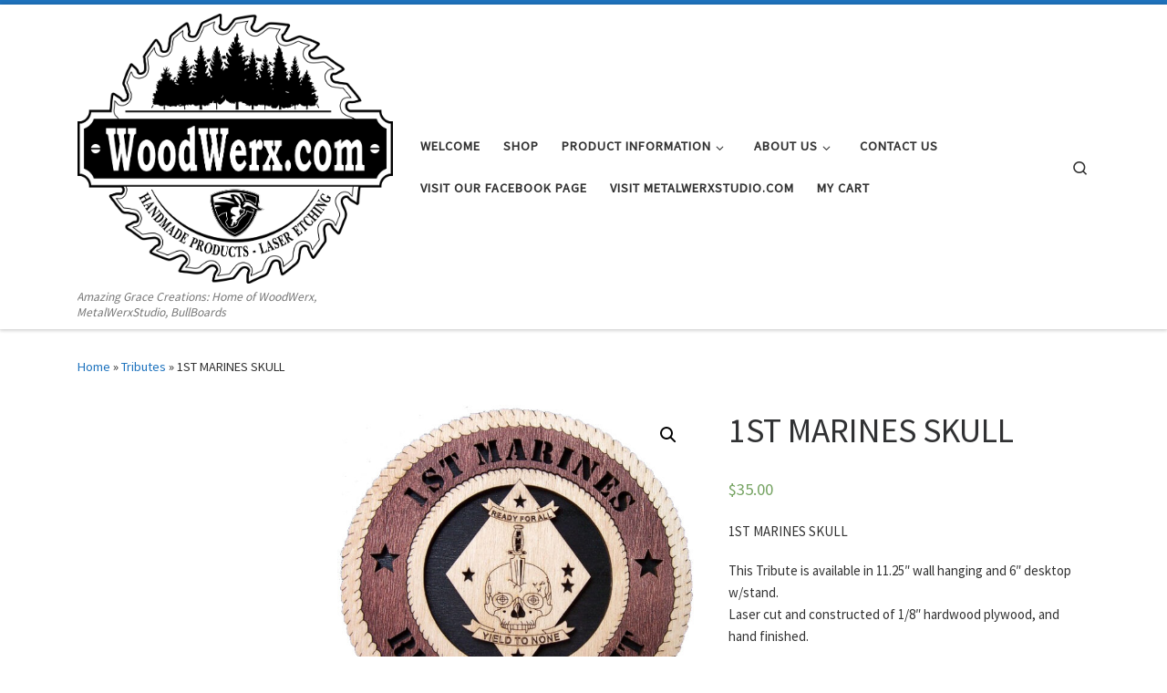

--- FILE ---
content_type: text/html; charset=UTF-8
request_url: https://woodwerx.com/product/1st-marines-skull/
body_size: 13954
content:
<!DOCTYPE html>
<!--[if IE 7]>
<html class="ie ie7" lang="en">
<![endif]-->
<!--[if IE 8]>
<html class="ie ie8" lang="en">
<![endif]-->
<!--[if !(IE 7) | !(IE 8)  ]><!-->
<html lang="en" class="no-js">
<!--<![endif]-->
  <head>
  <meta charset="UTF-8" />
  <meta http-equiv="X-UA-Compatible" content="IE=EDGE" />
  <meta name="viewport" content="width=device-width, initial-scale=1.0" />
  <link rel="profile" href="https://gmpg.org/xfn/11" />
  <link rel="pingback" href="https://woodwerx.com/xmlrpc.php" />
  <!-- scripts for IE8 and less  -->
  <!--[if lt IE 9]>
    <script src="https://woodwerx.com/wp-content/themes/customizr-pro/assets/front/js/vendors/html5.js"></script>
  <![endif]-->
<script>(function(html){html.className = html.className.replace(/\bno-js\b/,'js')})(document.documentElement);</script>
<title>1ST MARINES SKULL &#8211; WoodWerx.com</title>
<meta name='robots' content='max-image-preview:large' />
<script>window._wca = window._wca || [];</script>
<link rel='dns-prefetch' href='//stats.wp.com' />
<link rel='dns-prefetch' href='//secure.gravatar.com' />
<link rel='dns-prefetch' href='//fonts.googleapis.com' />
<link rel='dns-prefetch' href='//s.w.org' />
<link rel='dns-prefetch' href='//v0.wordpress.com' />
<link rel="alternate" type="application/rss+xml" title="WoodWerx.com &raquo; Feed" href="https://woodwerx.com/feed/" />
<link rel="alternate" type="application/rss+xml" title="WoodWerx.com &raquo; Comments Feed" href="https://woodwerx.com/comments/feed/" />
<link rel="alternate" type="application/rss+xml" title="WoodWerx.com &raquo; 1ST MARINES SKULL Comments Feed" href="https://woodwerx.com/product/1st-marines-skull/feed/" />
		<script type="text/javascript">
			window._wpemojiSettings = {"baseUrl":"https:\/\/s.w.org\/images\/core\/emoji\/13.1.0\/72x72\/","ext":".png","svgUrl":"https:\/\/s.w.org\/images\/core\/emoji\/13.1.0\/svg\/","svgExt":".svg","source":{"concatemoji":"https:\/\/woodwerx.com\/wp-includes\/js\/wp-emoji-release.min.js?ver=5.8.12"}};
			!function(e,a,t){var n,r,o,i=a.createElement("canvas"),p=i.getContext&&i.getContext("2d");function s(e,t){var a=String.fromCharCode;p.clearRect(0,0,i.width,i.height),p.fillText(a.apply(this,e),0,0);e=i.toDataURL();return p.clearRect(0,0,i.width,i.height),p.fillText(a.apply(this,t),0,0),e===i.toDataURL()}function c(e){var t=a.createElement("script");t.src=e,t.defer=t.type="text/javascript",a.getElementsByTagName("head")[0].appendChild(t)}for(o=Array("flag","emoji"),t.supports={everything:!0,everythingExceptFlag:!0},r=0;r<o.length;r++)t.supports[o[r]]=function(e){if(!p||!p.fillText)return!1;switch(p.textBaseline="top",p.font="600 32px Arial",e){case"flag":return s([127987,65039,8205,9895,65039],[127987,65039,8203,9895,65039])?!1:!s([55356,56826,55356,56819],[55356,56826,8203,55356,56819])&&!s([55356,57332,56128,56423,56128,56418,56128,56421,56128,56430,56128,56423,56128,56447],[55356,57332,8203,56128,56423,8203,56128,56418,8203,56128,56421,8203,56128,56430,8203,56128,56423,8203,56128,56447]);case"emoji":return!s([10084,65039,8205,55357,56613],[10084,65039,8203,55357,56613])}return!1}(o[r]),t.supports.everything=t.supports.everything&&t.supports[o[r]],"flag"!==o[r]&&(t.supports.everythingExceptFlag=t.supports.everythingExceptFlag&&t.supports[o[r]]);t.supports.everythingExceptFlag=t.supports.everythingExceptFlag&&!t.supports.flag,t.DOMReady=!1,t.readyCallback=function(){t.DOMReady=!0},t.supports.everything||(n=function(){t.readyCallback()},a.addEventListener?(a.addEventListener("DOMContentLoaded",n,!1),e.addEventListener("load",n,!1)):(e.attachEvent("onload",n),a.attachEvent("onreadystatechange",function(){"complete"===a.readyState&&t.readyCallback()})),(n=t.source||{}).concatemoji?c(n.concatemoji):n.wpemoji&&n.twemoji&&(c(n.twemoji),c(n.wpemoji)))}(window,document,window._wpemojiSettings);
		</script>
		<style type="text/css">
img.wp-smiley,
img.emoji {
	display: inline !important;
	border: none !important;
	box-shadow: none !important;
	height: 1em !important;
	width: 1em !important;
	margin: 0 .07em !important;
	vertical-align: -0.1em !important;
	background: none !important;
	padding: 0 !important;
}
</style>
	<link rel='stylesheet' id='font-customizer-style-css'  href='https://woodwerx.com/wp-content/themes/customizr-pro/addons/wfc/front/assets/css/font_customizer.min.css?ver=3.0.3' type='text/css' media='all' />
<link rel='stylesheet' id='czr-gfonts-css'  href='//fonts.googleapis.com/css?family=Source+Sans+Pro' type='text/css' media='all' />
<link rel='stylesheet' id='customizr-fa-css'  href='https://woodwerx.com/wp-content/themes/customizr-pro/assets/shared/fonts/fa/css/fontawesome-all.min.css?ver=2.1.5' type='text/css' media='all' />
<link rel='stylesheet' id='wp-block-library-css'  href='https://woodwerx.com/wp-includes/css/dist/block-library/style.min.css?ver=5.8.12' type='text/css' media='all' />
<style id='wp-block-library-inline-css' type='text/css'>
.has-text-align-justify{text-align:justify;}
</style>
<link rel='stylesheet' id='mediaelement-css'  href='https://woodwerx.com/wp-includes/js/mediaelement/mediaelementplayer-legacy.min.css?ver=4.2.16' type='text/css' media='all' />
<link rel='stylesheet' id='wp-mediaelement-css'  href='https://woodwerx.com/wp-includes/js/mediaelement/wp-mediaelement.min.css?ver=5.8.12' type='text/css' media='all' />
<link rel='stylesheet' id='wc-blocks-vendors-style-css'  href='https://woodwerx.com/wp-content/plugins/woocommerce/packages/woocommerce-blocks/build/wc-blocks-vendors-style.css?ver=6.1.0' type='text/css' media='all' />
<link rel='stylesheet' id='wc-blocks-style-css'  href='https://woodwerx.com/wp-content/plugins/woocommerce/packages/woocommerce-blocks/build/wc-blocks-style.css?ver=6.1.0' type='text/css' media='all' />
<link rel='stylesheet' id='font-awesome-css'  href='https://woodwerx.com/wp-content/plugins/contact-widgets/assets/css/font-awesome.min.css?ver=4.7.0' type='text/css' media='all' />
<link rel='stylesheet' id='contact-form-7-css'  href='https://woodwerx.com/wp-content/plugins/contact-form-7/includes/css/styles.css?ver=5.5.3' type='text/css' media='all' />
<link rel='stylesheet' id='photoswipe-css'  href='https://woodwerx.com/wp-content/plugins/woocommerce/assets/css/photoswipe/photoswipe.min.css?ver=5.9.0' type='text/css' media='all' />
<link rel='stylesheet' id='photoswipe-default-skin-css'  href='https://woodwerx.com/wp-content/plugins/woocommerce/assets/css/photoswipe/default-skin/default-skin.min.css?ver=5.9.0' type='text/css' media='all' />
<link rel='stylesheet' id='woocommerce-layout-css'  href='https://woodwerx.com/wp-content/plugins/woocommerce/assets/css/woocommerce-layout.css?ver=5.9.0' type='text/css' media='all' />
<style id='woocommerce-layout-inline-css' type='text/css'>

	.infinite-scroll .woocommerce-pagination {
		display: none;
	}
</style>
<link rel='stylesheet' id='woocommerce-smallscreen-css'  href='https://woodwerx.com/wp-content/plugins/woocommerce/assets/css/woocommerce-smallscreen.css?ver=5.9.0' type='text/css' media='only screen and (max-width: 768px)' />
<link rel='stylesheet' id='woocommerce-general-css'  href='https://woodwerx.com/wp-content/plugins/woocommerce/assets/css/woocommerce.css?ver=5.9.0' type='text/css' media='all' />
<style id='woocommerce-inline-inline-css' type='text/css'>
.woocommerce form .form-row .required { visibility: visible; }
</style>
<link rel='stylesheet' id='woosquare-plus-css'  href='https://woodwerx.com/wp-content/plugins/woosquare/public/css/woosquare-plus-public.css?ver=1.0.0' type='text/css' media='all' />
<link rel='stylesheet' id='customizr-main-css'  href='https://woodwerx.com/wp-content/themes/customizr-pro/assets/front/css/style.min.css?ver=2.1.5' type='text/css' media='all' />
<style id='customizr-main-inline-css' type='text/css'>
::-moz-selection{background-color:#1e73be}::selection{background-color:#1e73be}a,.btn-skin:active,.btn-skin:focus,.btn-skin:hover,.btn-skin.inverted,.grid-container__classic .post-type__icon,.post-type__icon:hover .icn-format,.grid-container__classic .post-type__icon:hover .icn-format,[class*='grid-container__'] .entry-title a.czr-title:hover,input[type=checkbox]:checked::before,.woocommerce button.button[type=submit]:hover,.woocommerce #respond input#submit:hover,.woocommerce input#submit:hover,.woocommerce input.button:hover,.woocommerce a.button:hover,.woocommerce .button.add_to_cart_button:hover,.woocommerce #respond input#submit:focus,.woocommerce input#submit:focus,.woocommerce input.button:focus,.woocommerce a.button:focus,.woocommerce .button.add_to_cart_button:focus,.woocommerce #respond input#submit:active,.woocommerce input#submit:active,.woocommerce input.button:active,.woocommerce a.button:active,.woocommerce .button.add_to_cart_button:active{color:#1e73be}.czr-css-loader > div ,.btn-skin,.btn-skin:active,.btn-skin:focus,.btn-skin:hover,.btn-skin-h-dark,.btn-skin-h-dark.inverted:active,.btn-skin-h-dark.inverted:focus,.btn-skin-h-dark.inverted:hover,.woocommerce .woocommerce-info,.woocommerce .woocommerce-message,.woocommerce button.button[type=submit],.woocommerce #respond input#submit,.woocommerce input#submit,.woocommerce input.button,.woocommerce a.button,.woocommerce .button.add_to_cart_button,.woocommerce button.button[type=submit]:hover,.woocommerce #respond input#submit:hover,.woocommerce input#submit:hover,.woocommerce input.button:hover,.woocommerce a.button:hover,.woocommerce .button.add_to_cart_button:hover,.woocommerce button.button[type=submit]:focus,.woocommerce #respond input#submit:focus,.woocommerce input#submit:focus,.woocommerce input.button:focus,.woocommerce a.button:focus,.woocommerce .button.add_to_cart_button:focus,.woocommerce button.button[type=submit]:active,.woocommerce #respond input#submit:active,.woocommerce input#submit:active,.woocommerce input.button:active,.woocommerce a.button:active,.woocommerce .button.add_to_cart_button:active{border-color:#1e73be}.tc-header.border-top{border-top-color:#1e73be}[class*='grid-container__'] .entry-title a:hover::after,.grid-container__classic .post-type__icon,.btn-skin,.btn-skin.inverted:active,.btn-skin.inverted:focus,.btn-skin.inverted:hover,.btn-skin-h-dark,.btn-skin-h-dark.inverted:active,.btn-skin-h-dark.inverted:focus,.btn-skin-h-dark.inverted:hover,.sidebar .widget-title::after,input[type=radio]:checked::before,.woocommerce button.button[type=submit],.woocommerce #respond input#submit,.woocommerce input#submit,.woocommerce input.button,.woocommerce a.button,.woocommerce .button.add_to_cart_button{background-color:#1e73be}.btn-skin-light:active,.btn-skin-light:focus,.btn-skin-light:hover,.btn-skin-light.inverted{color:#4799e2}input:not([type='submit']):not([type='button']):not([type='number']):not([type='checkbox']):not([type='radio']):focus,textarea:focus,.btn-skin-light,.btn-skin-light.inverted,.btn-skin-light:active,.btn-skin-light:focus,.btn-skin-light:hover,.btn-skin-light.inverted:active,.btn-skin-light.inverted:focus,.btn-skin-light.inverted:hover{border-color:#4799e2}.btn-skin-light,.btn-skin-light.inverted:active,.btn-skin-light.inverted:focus,.btn-skin-light.inverted:hover{background-color:#4799e2}.btn-skin-lightest:active,.btn-skin-lightest:focus,.btn-skin-lightest:hover,.btn-skin-lightest.inverted{color:#5da5e5}.btn-skin-lightest,.btn-skin-lightest.inverted,.btn-skin-lightest:active,.btn-skin-lightest:focus,.btn-skin-lightest:hover,.btn-skin-lightest.inverted:active,.btn-skin-lightest.inverted:focus,.btn-skin-lightest.inverted:hover{border-color:#5da5e5}.btn-skin-lightest,.btn-skin-lightest.inverted:active,.btn-skin-lightest.inverted:focus,.btn-skin-lightest.inverted:hover{background-color:#5da5e5}.pagination,a:hover,a:focus,a:active,.btn-skin-dark:active,.btn-skin-dark:focus,.btn-skin-dark:hover,.btn-skin-dark.inverted,.btn-skin-dark-oh:active,.btn-skin-dark-oh:focus,.btn-skin-dark-oh:hover,.post-info a:not(.btn):hover,.grid-container__classic .post-type__icon .icn-format,[class*='grid-container__'] .hover .entry-title a,.widget-area a:not(.btn):hover,a.czr-format-link:hover,.format-link.hover a.czr-format-link,button[type=submit]:hover,button[type=submit]:active,button[type=submit]:focus,input[type=submit]:hover,input[type=submit]:active,input[type=submit]:focus,.tabs .nav-link:hover,.tabs .nav-link.active,.tabs .nav-link.active:hover,.tabs .nav-link.active:focus,.woocommerce input#submit[class*=alt]:hover,.woocommerce input.button[class*=alt]:hover,.woocommerce a.button[class*=alt]:hover,.woocommerce button.button[class*=alt]:hover,.woocommerce input#submit.alt.disabled:hover,.woocommerce input.button.alt.disabled:hover,.woocommerce button.button.alt.disabled:hover,.woocommerce a.button.alt.disabled:hover,.woocommerce input#submit[class*=alt]:focus,.woocommerce input.button[class*=alt]:focus,.woocommerce a.button[class*=alt]:focus,.woocommerce button.button[class*=alt]:focus,.woocommerce input#submit.alt.disabled:focus,.woocommerce input.button.alt.disabled:focus,.woocommerce button.button.alt.disabled:focus,.woocommerce a.button.alt.disabled:focus,.woocommerce input#submit[class*=alt]:active,.woocommerce input.button[class*=alt]:active,.woocommerce a.button[class*=alt]:active,.woocommerce button.button[class*=alt]:active,.woocommerce input#submit.alt.disabled:active,.woocommerce input.button.alt.disabled:active,.woocommerce button.button.alt.disabled:active,.woocommerce a.button.alt.disabled:active,.woocommerce #content div.product .woocommerce-tabs ul.tabs li a:hover,.woocommerce #content div.product .woocommerce-tabs ul.tabs li.active a{color:#165389}.grid-container__classic.tc-grid-border .grid__item,.btn-skin-dark,.btn-skin-dark.inverted,button[type=submit],input[type=submit],.btn-skin-dark:active,.btn-skin-dark:focus,.btn-skin-dark:hover,.btn-skin-dark.inverted:active,.btn-skin-dark.inverted:focus,.btn-skin-dark.inverted:hover,.btn-skin-h-dark:active,.btn-skin-h-dark:focus,.btn-skin-h-dark:hover,.btn-skin-h-dark.inverted,.btn-skin-h-dark.inverted,.btn-skin-h-dark.inverted,.btn-skin-dark-oh:active,.btn-skin-dark-oh:focus,.btn-skin-dark-oh:hover,.btn-skin-dark-oh.inverted:active,.btn-skin-dark-oh.inverted:focus,.btn-skin-dark-oh.inverted:hover,button[type=submit]:hover,button[type=submit]:active,button[type=submit]:focus,input[type=submit]:hover,input[type=submit]:active,input[type=submit]:focus,.woocommerce input#submit[class*=alt]:hover,.woocommerce input.button[class*=alt]:hover,.woocommerce a.button[class*=alt]:hover,.woocommerce button.button[class*=alt]:hover,.woocommerce input#submit.alt.disabled:hover,.woocommerce input.button.alt.disabled:hover,.woocommerce button.button.alt.disabled:hover,.woocommerce a.button.alt.disabled:hover,.woocommerce input#submit[class*=alt]:focus,.woocommerce input.button[class*=alt]:focus,.woocommerce a.button[class*=alt]:focus,.woocommerce button.button[class*=alt]:focus,.woocommerce input#submit.alt.disabled:focus,.woocommerce input.button.alt.disabled:focus,.woocommerce button.button.alt.disabled:focus,.woocommerce a.button.alt.disabled:focus,.woocommerce input#submit[class*=alt]:active,.woocommerce input.button[class*=alt]:active,.woocommerce a.button[class*=alt]:active,.woocommerce button.button[class*=alt]:active,.woocommerce input#submit.alt.disabled:active,.woocommerce input.button.alt.disabled:active,.woocommerce button.button.alt.disabled:active,.woocommerce a.button.alt.disabled:active,.woocommerce input#submit[class*=alt],.woocommerce input.button[class*=alt],.woocommerce a.button[class*=alt],.woocommerce button.button[class*=alt],.woocommerce input#submit.alt.disabled,.woocommerce input.button.alt.disabled,.woocommerce button.button.alt.disabled,.woocommerce a.button.alt.disabled{border-color:#165389}.btn-skin-dark,.btn-skin-dark.inverted:active,.btn-skin-dark.inverted:focus,.btn-skin-dark.inverted:hover,.btn-skin-h-dark:active,.btn-skin-h-dark:focus,.btn-skin-h-dark:hover,.btn-skin-h-dark.inverted,.btn-skin-h-dark.inverted,.btn-skin-h-dark.inverted,.btn-skin-dark-oh.inverted:active,.btn-skin-dark-oh.inverted:focus,.btn-skin-dark-oh.inverted:hover,.grid-container__classic .post-type__icon:hover,button[type=submit],input[type=submit],.widget-area .widget a:not(.btn):before,[class*='grid-container__'] .hover .entry-title a::after,a.czr-format-link::before,.comment-author a::before,.comment-link::before,.tabs .nav-link.active::before,.woocommerce input#submit[class*=alt],.woocommerce input.button[class*=alt],.woocommerce a.button[class*=alt],.woocommerce button.button[class*=alt],.woocommerce input#submit.alt.disabled,.woocommerce input.button.alt.disabled,.woocommerce button.button.alt.disabled,.woocommerce a.button.alt.disabled,.woocommerce #content div.product .woocommerce-tabs ul.tabs li.active a::before{background-color:#165389}.btn-skin-dark-shaded:active,.btn-skin-dark-shaded:focus,.btn-skin-dark-shaded:hover,.btn-skin-dark-shaded.inverted{background-color:rgba(22,83,137,0.2)}.btn-skin-dark-shaded,.btn-skin-dark-shaded.inverted:active,.btn-skin-dark-shaded.inverted:focus,.btn-skin-dark-shaded.inverted:hover{background-color:rgba(22,83,137,0.8)}
.tc-header.border-top { border-top-width: 5px; border-top-style: solid }
      .sticky-enabled .czr-shrink-on .branding__container img {
        height:60px!important;width:auto!important
      }
.sticky-enabled .czr-wccart-off .primary-nav__woocart { display: none; }
                  .logo-center .primary-nav__woocart .dropdown-menu,
                  .logo-left .primary-nav__woocart .dropdown-menu{ right: 0; left: auto; }/*open left*/
            
#czr-push-footer { display: none; visibility: hidden; }
        .czr-sticky-footer #czr-push-footer.sticky-footer-enabled { display: block; }
        
</style>
<link rel='stylesheet' id='customizr-ms-respond-css'  href='https://woodwerx.com/wp-content/themes/customizr-pro/assets/front/css/style-modular-scale.min.css?ver=2.1.5' type='text/css' media='all' />
<link rel='stylesheet' id='jetpack_css-css'  href='https://woodwerx.com/wp-content/plugins/jetpack/css/jetpack.css?ver=10.3' type='text/css' media='all' />
<script type='text/javascript' id='jquery-core-js-extra'>
/* <![CDATA[ */
var theme_data = {"themeLogo":""};
/* ]]> */
</script>
<script type='text/javascript' src='https://woodwerx.com/wp-content/plugins/jquery-manager/assets/js/jquery-2.2.4.min.js' id='jquery-core-js'></script>
<script type='text/javascript' src='https://woodwerx.com/wp-content/plugins/jquery-manager/assets/js/jquery-migrate-1.4.1.min.js' id='jquery-migrate-js'></script>
<script type='text/javascript' src='https://woodwerx.com/wp-content/plugins/woosquare/public/js/woosquare-plus-public.js?ver=1.0.0' id='woosquare-plus-js'></script>
<script defer type='text/javascript' src='https://stats.wp.com/s-202605.js' id='woocommerce-analytics-js'></script>
<script type='text/javascript' src='https://woodwerx.com/wp-content/themes/customizr-pro/assets/front/js/libs/modernizr.min.js?ver=2.1.5' id='modernizr-js'></script>
<script type='text/javascript' id='tc-scripts-js-extra'>
/* <![CDATA[ */
var CZRParams = {"assetsPath":"https:\/\/woodwerx.com\/wp-content\/themes\/customizr-pro\/assets\/front\/","_disabled":[],"centerSliderImg":"1","isLightBoxEnabled":"1","SmoothScroll":{"Enabled":true,"Options":{"touchpadSupport":false}},"isAnchorScrollEnabled":"","anchorSmoothScrollExclude":{"simple":["[class*=edd]",".carousel-control","[data-toggle=\"modal\"]","[data-toggle=\"dropdown\"]","[data-toggle=\"czr-dropdown\"]","[data-toggle=\"tooltip\"]","[data-toggle=\"popover\"]","[data-toggle=\"collapse\"]","[data-toggle=\"czr-collapse\"]","[data-toggle=\"tab\"]","[data-toggle=\"pill\"]","[data-toggle=\"czr-pill\"]","[class*=upme]","[class*=um-]"],"deep":{"classes":[],"ids":[]}},"timerOnScrollAllBrowsers":"1","centerAllImg":"1","HasComments":"","LoadModernizr":"1","stickyHeader":"","extLinksStyle":"","extLinksTargetExt":"","extLinksSkipSelectors":{"classes":["btn","button"],"ids":[]},"dropcapEnabled":"","dropcapWhere":{"post":"","page":""},"dropcapMinWords":"","dropcapSkipSelectors":{"tags":["IMG","IFRAME","H1","H2","H3","H4","H5","H6","BLOCKQUOTE","UL","OL"],"classes":["btn"],"id":[]},"imgSmartLoadEnabled":"","imgSmartLoadOpts":{"parentSelectors":["[class*=grid-container], .article-container",".__before_main_wrapper",".widget-front",".post-related-articles",".tc-singular-thumbnail-wrapper"],"opts":{"excludeImg":[".tc-holder-img"]}},"imgSmartLoadsForSliders":"","pluginCompats":[],"isWPMobile":"","menuStickyUserSettings":{"desktop":"stick_up","mobile":"stick_up"},"adminAjaxUrl":"https:\/\/woodwerx.com\/wp-admin\/admin-ajax.php","ajaxUrl":"https:\/\/woodwerx.com\/?czrajax=1","frontNonce":{"id":"CZRFrontNonce","handle":"c567b51e0f"},"isDevMode":"","isModernStyle":"1","i18n":{"Permanently dismiss":"Permanently dismiss"},"frontNotifications":{"welcome":{"enabled":false,"content":"","dismissAction":"dismiss_welcome_note_front"}}};
/* ]]> */
</script>
<script type='text/javascript' src='https://woodwerx.com/wp-content/themes/customizr-pro/assets/front/js/tc-scripts.min.js?ver=2.1.5' id='tc-scripts-js'></script>
<link rel="https://api.w.org/" href="https://woodwerx.com/wp-json/" /><link rel="alternate" type="application/json" href="https://woodwerx.com/wp-json/wp/v2/product/3096" /><link rel="EditURI" type="application/rsd+xml" title="RSD" href="https://woodwerx.com/xmlrpc.php?rsd" />
<link rel="wlwmanifest" type="application/wlwmanifest+xml" href="https://woodwerx.com/wp-includes/wlwmanifest.xml" /> 
<meta name="generator" content="WordPress 5.8.12" />
<meta name="generator" content="WooCommerce 5.9.0" />
<link rel="canonical" href="https://woodwerx.com/product/1st-marines-skull/" />
<link rel="alternate" type="application/json+oembed" href="https://woodwerx.com/wp-json/oembed/1.0/embed?url=https%3A%2F%2Fwoodwerx.com%2Fproduct%2F1st-marines-skull%2F" />
<link rel="alternate" type="text/xml+oembed" href="https://woodwerx.com/wp-json/oembed/1.0/embed?url=https%3A%2F%2Fwoodwerx.com%2Fproduct%2F1st-marines-skull%2F&#038;format=xml" />
<style type='text/css'>img#wpstats{display:none}</style>
			<noscript><style>.woocommerce-product-gallery{ opacity: 1 !important; }</style></noscript>
	
<!-- Jetpack Open Graph Tags -->
<meta property="og:type" content="article" />
<meta property="og:title" content="1ST MARINES SKULL" />
<meta property="og:url" content="https://woodwerx.com/product/1st-marines-skull/" />
<meta property="og:description" content="1ST MARINES SKULL This Tribute is available in 11.25&#8243; wall hanging and 6&#8243; desktop w/stand. Laser cut and constructed of 1/8&#8243; hardwood plywood, and hand finished." />
<meta property="article:published_time" content="2018-03-03T21:15:58+00:00" />
<meta property="article:modified_time" content="2018-06-24T14:55:36+00:00" />
<meta property="og:site_name" content="WoodWerx.com" />
<meta property="og:image" content="https://woodwerx.com/wp-content/uploads/2018/03/1ST-MARINES-SKULL-white.jpg" />
<meta property="og:image:width" content="607" />
<meta property="og:image:height" content="600" />
<meta name="twitter:text:title" content="1ST MARINES SKULL" />
<meta name="twitter:image" content="https://woodwerx.com/wp-content/uploads/2018/03/1ST-MARINES-SKULL-white.jpg?w=640" />
<meta name="twitter:card" content="summary_large_image" />

<!-- End Jetpack Open Graph Tags -->
<link rel="icon" href="https://woodwerx.com/wp-content/uploads/2018/01/cropped-WoodWerxLogoTest-2-32x32.jpg" sizes="32x32" />
<link rel="icon" href="https://woodwerx.com/wp-content/uploads/2018/01/cropped-WoodWerxLogoTest-2-192x192.jpg" sizes="192x192" />
<link rel="apple-touch-icon" href="https://woodwerx.com/wp-content/uploads/2018/01/cropped-WoodWerxLogoTest-2-180x180.jpg" />
<meta name="msapplication-TileImage" content="https://woodwerx.com/wp-content/uploads/2018/01/cropped-WoodWerxLogoTest-2-270x270.jpg" />
<style type="text/css" id="wp-custom-css">mark {
background-color: rgba(0,0,0,0);
color: RGB(255,255,255);
}
/* START OF Move the Slider Titles/Button with CSS */
.carousel-caption {
position:   relative;   /* relative | absolute */
top:       -50px;  /* top | bottom (0px is top of element) */
/*height: 30px;*/
color: RGB(0,0,255);
}
.btn-primary {
background-color: RGB(255,255,255);
/*background-image: linear-gradient(to bottom, #590000, #590000);*/
/*width:200px;height:200px*/
color: red;
font-family:Times New Roman;
}
.carousel-caption .btn {
font-family:    Garamond;
font-size:      20px;
font-weight: bold;
color:          #FFFFFF;
/*background-color: rgba(0,0,0,0);*/
background-color:	rgba(49, 49, 49, 0.5);
border-width: 0px;
opacity: 1;
}</style></head>

  <body data-rsssl=1 class="product-template-default single single-product postid-3096 theme-customizr-pro woocommerce woocommerce-page woocommerce-no-js czr-link-hover-underline  header-skin-light footer-skin-light czr-l-sidebar tc-center-images czr-sticky-footer">
    
    
    <div id="tc-page-wrap" class="">

      <header class="tpnav-header__header tc-header sl-logo_left sticky-brand-shrink-on sticky-transparent border-top czr-submenu-fade czr-submenu-move" role="banner" >
                    <div class="primary-navbar__wrapper d-none d-lg-block has-horizontal-menu desktop-sticky" >
  <div class="container">
    <div class="row align-items-center flex-row primary-navbar__row">
      <div class="branding__container col col-auto" >
  <div class="branding align-items-center flex-column tagline-below">
  <div class="navbar-brand align-self-start " >
  <a class="navbar-brand-sitelogo" href="https://woodwerx.com/"  title="WoodWerx.com | Amazing Grace Creations: Home of WoodWerx, MetalWerxStudio, BullBoards" >
    <img src="https://woodwerx.com/wp-content/uploads/2021/11/WoodWerxLogo-Black.png" alt="Back Home" class="" width="3476" height="2966"  data-no-retina>  </a>
</div>
<span class="header-tagline " >
  Amazing Grace Creations: Home of WoodWerx, MetalWerxStudio, BullBoards</span>

  </div>
</div>
      <div class="primary-nav__container justify-content-lg-around col col-lg-auto flex-lg-column" >
  <div class="primary-nav__wrapper flex-lg-row align-items-center justify-content-end">
              <nav class="primary-nav__nav col" id="primary-nav">
          <div class="nav__menu-wrapper primary-nav__menu-wrapper justify-content-end czr-open-on-hover" >
<ul id="primary-nav" class="primary-nav__menu regular-nav nav__menu nav"><li id="menu-item-3991" class="menu-item menu-item-type-post_type menu-item-object-page menu-item-home menu-item-3991"><a href="https://woodwerx.com/" class="nav__link"><span class="nav__title">Welcome</span></a></li>
<li id="menu-item-449" class="menu-item menu-item-type-post_type menu-item-object-page current_page_parent menu-item-449"><a href="https://woodwerx.com/shop/" class="nav__link"><span class="nav__title">Shop</span></a></li>
<li id="menu-item-4067" class="menu-item menu-item-type-taxonomy menu-item-object-category menu-item-has-children czr-dropdown menu-item-4067"><a data-toggle="czr-dropdown" aria-haspopup="true" aria-expanded="false" href="https://woodwerx.com/category/uncategorized/" class="nav__link"><span class="nav__title">Product Information</span><span class="caret__dropdown-toggler"><i class="icn-down-small"></i></span></a>
<ul class="dropdown-menu czr-dropdown-menu">
	<li id="menu-item-4016" class="menu-item menu-item-type-post_type menu-item-object-page dropdown-item menu-item-4016"><a href="https://woodwerx.com/shop-2/" class="nav__link"><span class="nav__title">Tributes</span></a></li>
	<li id="menu-item-4015" class="menu-item menu-item-type-post_type menu-item-object-page dropdown-item menu-item-4015"><a href="https://woodwerx.com/signs-carvings/" class="nav__link"><span class="nav__title">Signs/Carvings</span></a></li>
	<li id="menu-item-4017" class="menu-item menu-item-type-post_type menu-item-object-page dropdown-item menu-item-4017"><a href="https://woodwerx.com/ornaments/" class="nav__link"><span class="nav__title">Ornaments</span></a></li>
	<li id="menu-item-5452" class="menu-item menu-item-type-post_type menu-item-object-page dropdown-item menu-item-5452"><a href="https://woodwerx.com/baseball-bats/" class="nav__link"><span class="nav__title">Baseball Bats</span></a></li>
	<li id="menu-item-5463" class="menu-item menu-item-type-post_type menu-item-object-page dropdown-item menu-item-5463"><a href="https://woodwerx.com/metal-art/" class="nav__link"><span class="nav__title">Metal Art</span></a></li>
	<li id="menu-item-4018" class="menu-item menu-item-type-post_type menu-item-object-page dropdown-item menu-item-4018"><a href="https://woodwerx.com/display-cases/" class="nav__link"><span class="nav__title">Display Cases</span></a></li>
	<li id="menu-item-4019" class="menu-item menu-item-type-post_type menu-item-object-page dropdown-item menu-item-4019"><a href="https://woodwerx.com/glassware/" class="nav__link"><span class="nav__title">Glassware</span></a></li>
	<li id="menu-item-4020" class="menu-item menu-item-type-post_type menu-item-object-page dropdown-item menu-item-4020"><a href="https://woodwerx.com/wedding-items/" class="nav__link"><span class="nav__title">Wedding Items</span></a></li>
</ul>
</li>
<li id="menu-item-172" class="menu-item menu-item-type-post_type menu-item-object-page menu-item-has-children czr-dropdown menu-item-172"><a data-toggle="czr-dropdown" aria-haspopup="true" aria-expanded="false" href="https://woodwerx.com/about/" class="nav__link"><span class="nav__title">About Us</span><span class="caret__dropdown-toggler"><i class="icn-down-small"></i></span></a>
<ul class="dropdown-menu czr-dropdown-menu">
	<li id="menu-item-3932" class="menu-item menu-item-type-post_type menu-item-object-page dropdown-item menu-item-3932"><a href="https://woodwerx.com/our-history/" class="nav__link"><span class="nav__title">Our History</span></a></li>
	<li id="menu-item-169" class="menu-item menu-item-type-post_type menu-item-object-page dropdown-item menu-item-169"><a href="https://woodwerx.com/services/" class="nav__link"><span class="nav__title">Services</span></a></li>
	<li id="menu-item-237" class="menu-item menu-item-type-post_type menu-item-object-page dropdown-item menu-item-237"><a href="https://woodwerx.com/faq/" class="nav__link"><span class="nav__title">FAQ</span></a></li>
	<li id="menu-item-4080" class="menu-item menu-item-type-post_type menu-item-object-page dropdown-item menu-item-4080"><a href="https://woodwerx.com/home/" class="nav__link"><span class="nav__title">Home</span></a></li>
</ul>
</li>
<li id="menu-item-171" class="menu-item menu-item-type-post_type menu-item-object-page menu-item-171"><a href="https://woodwerx.com/contact/" class="nav__link"><span class="nav__title">Contact Us</span></a></li>
<li id="menu-item-341" class="menu-item menu-item-type-custom menu-item-object-custom menu-item-341"><a target="_blank" rel="noopener" href="https://www.facebook.com/Wood-Werx-230287156820/" class="nav__link"><span class="nav__title">Visit Our FaceBook Page</span></a></li>
<li id="menu-item-4062" class="menu-item menu-item-type-custom menu-item-object-custom menu-item-4062"><a href="http://www.metalwerxstudio.com/" class="nav__link"><span class="nav__title">Visit MetalwerxStudio.com</span></a></li>
<li id="menu-item-4154" class="menu-item menu-item-type-post_type menu-item-object-page menu-item-4154"><a href="https://woodwerx.com/cart/" class="nav__link"><span class="nav__title">My Cart</span></a></li>
</ul></div>        </nav>
    <div class="primary-nav__utils nav__utils col-auto" >
    <ul class="nav utils flex-row flex-nowrap regular-nav">
      <li class="nav__search " >
  <a href="#" class="search-toggle_btn icn-search czr-overlay-toggle_btn"  aria-expanded="false"><span class="sr-only">Search</span></a>
  </li>
    </ul>
</div>  </div>
</div>
    </div>
  </div>
</div>          <div class="mobile-navbar__wrapper d-lg-none mobile-sticky" >
    <div class="branding__container justify-content-between align-items-center container" >
  <div class="branding flex-column">
    <div class="navbar-brand align-self-start " >
  <a class="navbar-brand-sitelogo" href="https://woodwerx.com/"  title="WoodWerx.com | Amazing Grace Creations: Home of WoodWerx, MetalWerxStudio, BullBoards" >
    <img src="https://woodwerx.com/wp-content/uploads/2021/11/WoodWerxLogo-Black.png" alt="Back Home" class="" width="3476" height="2966"  data-no-retina>  </a>
</div>
  </div>
  <div class="mobile-utils__wrapper nav__utils regular-nav">
    <ul class="nav utils row flex-row flex-nowrap">
      <li class="nav__search " >
  <a href="#" class="search-toggle_btn icn-search czr-dropdown" data-aria-haspopup="true" aria-expanded="false"><span class="sr-only">Search</span></a>
      <ul class="dropdown-menu czr-dropdown-menu">
      <li class="header-search__container container">
  <div class="search-form__container " >
  <form action="https://woodwerx.com/" method="get" class="czr-form search-form">
    <div class="form-group czr-focus">
            <label for="s-697b93e0ae5a0" id="lsearch-697b93e0ae5a0"><span>Search</span><i class="icn-search"></i><i class="icn-close"></i></label>
      <input id="s-697b93e0ae5a0" class="form-control czr-search-field" name="s" type="text" value="" aria-describedby="lsearch-697b93e0ae5a0" title="Search &hellip;">
    </div>
  </form>
</div></li>    </ul>
  </li>
<li class="mobile-woocart__container" >
  <a href="https://woodwerx.com/cart/" title="View your shopping cart" class="woocart cart-contents" >
    <i class="icn-shoppingcart"></i><sup class="count czr-wc-count"></sup>  </a>
  </li><li class="hamburger-toggler__container " >
  <a href="#" class="ham-toggler-menu czr-collapsed" data-toggle="czr-collapse" data-target="#mobile-nav"><div class="ham__toggler-span-wrapper"><span class="line line-1"></span><span class="line line-2"></span><span class="line line-3"></span></div></a>
</li>
    </ul>
  </div>
</div>
<div class="mobile-nav__container " >
   <nav class="mobile-nav__nav flex-column czr-collapse" id="mobile-nav">
      <div class="mobile-nav__inner container">
      <div class="nav__menu-wrapper mobile-nav__menu-wrapper czr-open-on-click" >
<ul id="mobile-nav-menu" class="mobile-nav__menu vertical-nav nav__menu flex-column nav"><li class="menu-item menu-item-type-post_type menu-item-object-page menu-item-home menu-item-3991"><a href="https://woodwerx.com/" class="nav__link"><span class="nav__title">Welcome</span></a></li>
<li class="menu-item menu-item-type-post_type menu-item-object-page current_page_parent menu-item-449"><a href="https://woodwerx.com/shop/" class="nav__link"><span class="nav__title">Shop</span></a></li>
<li class="menu-item menu-item-type-taxonomy menu-item-object-category menu-item-has-children czr-dropdown menu-item-4067"><span class="display-flex nav__link-wrapper align-items-start"><a href="https://woodwerx.com/category/uncategorized/" class="nav__link"><span class="nav__title">Product Information</span></a><button data-toggle="czr-dropdown" aria-haspopup="true" aria-expanded="false" class="caret__dropdown-toggler czr-btn-link"><i class="icn-down-small"></i></button></span>
<ul class="dropdown-menu czr-dropdown-menu">
	<li class="menu-item menu-item-type-post_type menu-item-object-page dropdown-item menu-item-4016"><a href="https://woodwerx.com/shop-2/" class="nav__link"><span class="nav__title">Tributes</span></a></li>
	<li class="menu-item menu-item-type-post_type menu-item-object-page dropdown-item menu-item-4015"><a href="https://woodwerx.com/signs-carvings/" class="nav__link"><span class="nav__title">Signs/Carvings</span></a></li>
	<li class="menu-item menu-item-type-post_type menu-item-object-page dropdown-item menu-item-4017"><a href="https://woodwerx.com/ornaments/" class="nav__link"><span class="nav__title">Ornaments</span></a></li>
	<li class="menu-item menu-item-type-post_type menu-item-object-page dropdown-item menu-item-5452"><a href="https://woodwerx.com/baseball-bats/" class="nav__link"><span class="nav__title">Baseball Bats</span></a></li>
	<li class="menu-item menu-item-type-post_type menu-item-object-page dropdown-item menu-item-5463"><a href="https://woodwerx.com/metal-art/" class="nav__link"><span class="nav__title">Metal Art</span></a></li>
	<li class="menu-item menu-item-type-post_type menu-item-object-page dropdown-item menu-item-4018"><a href="https://woodwerx.com/display-cases/" class="nav__link"><span class="nav__title">Display Cases</span></a></li>
	<li class="menu-item menu-item-type-post_type menu-item-object-page dropdown-item menu-item-4019"><a href="https://woodwerx.com/glassware/" class="nav__link"><span class="nav__title">Glassware</span></a></li>
	<li class="menu-item menu-item-type-post_type menu-item-object-page dropdown-item menu-item-4020"><a href="https://woodwerx.com/wedding-items/" class="nav__link"><span class="nav__title">Wedding Items</span></a></li>
</ul>
</li>
<li class="menu-item menu-item-type-post_type menu-item-object-page menu-item-has-children czr-dropdown menu-item-172"><span class="display-flex nav__link-wrapper align-items-start"><a href="https://woodwerx.com/about/" class="nav__link"><span class="nav__title">About Us</span></a><button data-toggle="czr-dropdown" aria-haspopup="true" aria-expanded="false" class="caret__dropdown-toggler czr-btn-link"><i class="icn-down-small"></i></button></span>
<ul class="dropdown-menu czr-dropdown-menu">
	<li class="menu-item menu-item-type-post_type menu-item-object-page dropdown-item menu-item-3932"><a href="https://woodwerx.com/our-history/" class="nav__link"><span class="nav__title">Our History</span></a></li>
	<li class="menu-item menu-item-type-post_type menu-item-object-page dropdown-item menu-item-169"><a href="https://woodwerx.com/services/" class="nav__link"><span class="nav__title">Services</span></a></li>
	<li class="menu-item menu-item-type-post_type menu-item-object-page dropdown-item menu-item-237"><a href="https://woodwerx.com/faq/" class="nav__link"><span class="nav__title">FAQ</span></a></li>
	<li class="menu-item menu-item-type-post_type menu-item-object-page dropdown-item menu-item-4080"><a href="https://woodwerx.com/home/" class="nav__link"><span class="nav__title">Home</span></a></li>
</ul>
</li>
<li class="menu-item menu-item-type-post_type menu-item-object-page menu-item-171"><a href="https://woodwerx.com/contact/" class="nav__link"><span class="nav__title">Contact Us</span></a></li>
<li class="menu-item menu-item-type-custom menu-item-object-custom menu-item-341"><a target="_blank" rel="noopener" href="https://www.facebook.com/Wood-Werx-230287156820/" class="nav__link"><span class="nav__title">Visit Our FaceBook Page</span></a></li>
<li class="menu-item menu-item-type-custom menu-item-object-custom menu-item-4062"><a href="http://www.metalwerxstudio.com/" class="nav__link"><span class="nav__title">Visit MetalwerxStudio.com</span></a></li>
<li class="menu-item menu-item-type-post_type menu-item-object-page menu-item-4154"><a href="https://woodwerx.com/cart/" class="nav__link"><span class="nav__title">My Cart</span></a></li>
</ul></div>      </div>
  </nav>
</div></div></header>

	
      <div id="main-wrapper" class="section">



                  
        <div class="czr-hot-crumble container page-breadcrumbs" role="navigation" >
  <div class="row">
        <nav class="breadcrumbs col-12" itemprop="breadcrumb"><span class="trail-begin"><a href="https://woodwerx.com" title="WoodWerx.com" rel="home" class="trail-begin">Home</a></span> <span class="sep">&raquo;</span> <a href="https://woodwerx.com/product-category/tributes/" title="Tributes">Tributes</a> <span class="sep">&raquo;</span> <span class="trail-end">1ST MARINES SKULL</span></nav>  </div>
</div>

        <div class="container" role="main">

          
          <div class="flex-row row column-content-wrapper">

            
            <div id="content" class="col-12 col-md-9 article-container">

              
					
			<div class="woocommerce-notices-wrapper"></div><div id="product-3096" class="product type-product post-3096 status-publish first instock product_cat-tributes product_tag-marnies product_tag-military product_tag-tribute has-post-thumbnail taxable shipping-taxable purchasable product-type-simple">

	<div class="woocommerce-product-gallery woocommerce-product-gallery--with-images woocommerce-product-gallery--columns-4 images" data-columns="4" style="opacity: 0; transition: opacity .25s ease-in-out;">
	<figure class="woocommerce-product-gallery__wrapper">
		<div data-thumb="https://woodwerx.com/wp-content/uploads/2018/03/1ST-MARINES-SKULL-white-100x100.jpg" data-thumb-alt="" class="woocommerce-product-gallery__image"><a href="https://woodwerx.com/wp-content/uploads/2018/03/1ST-MARINES-SKULL-white.jpg"><img width="600" height="593" src="https://woodwerx.com/wp-content/uploads/2018/03/1ST-MARINES-SKULL-white-600x593.jpg" class="wp-post-image" alt="" loading="lazy" title="1ST MARINES SKULL-white" data-caption="" data-src="https://woodwerx.com/wp-content/uploads/2018/03/1ST-MARINES-SKULL-white.jpg" data-large_image="https://woodwerx.com/wp-content/uploads/2018/03/1ST-MARINES-SKULL-white.jpg" data-large_image_width="607" data-large_image_height="600" srcset="https://woodwerx.com/wp-content/uploads/2018/03/1ST-MARINES-SKULL-white-600x593.jpg 600w, https://woodwerx.com/wp-content/uploads/2018/03/1ST-MARINES-SKULL-white-100x100.jpg 100w, https://woodwerx.com/wp-content/uploads/2018/03/1ST-MARINES-SKULL-white-300x297.jpg 300w, https://woodwerx.com/wp-content/uploads/2018/03/1ST-MARINES-SKULL-white-570x563.jpg 570w, https://woodwerx.com/wp-content/uploads/2018/03/1ST-MARINES-SKULL-white.jpg 607w" sizes="(max-width: 600px) 100vw, 600px" data-attachment-id="4420" data-permalink="https://woodwerx.com/?attachment_id=4420" data-orig-file="https://woodwerx.com/wp-content/uploads/2018/03/1ST-MARINES-SKULL-white.jpg" data-orig-size="607,600" data-comments-opened="1" data-image-meta="{&quot;aperture&quot;:&quot;0&quot;,&quot;credit&quot;:&quot;&quot;,&quot;camera&quot;:&quot;&quot;,&quot;caption&quot;:&quot;&quot;,&quot;created_timestamp&quot;:&quot;0&quot;,&quot;copyright&quot;:&quot;&quot;,&quot;focal_length&quot;:&quot;0&quot;,&quot;iso&quot;:&quot;0&quot;,&quot;shutter_speed&quot;:&quot;0&quot;,&quot;title&quot;:&quot;&quot;,&quot;orientation&quot;:&quot;1&quot;}" data-image-title="1ST MARINES SKULL-white" data-image-description="" data-image-caption="" data-medium-file="https://woodwerx.com/wp-content/uploads/2018/03/1ST-MARINES-SKULL-white-300x297.jpg" data-large-file="https://woodwerx.com/wp-content/uploads/2018/03/1ST-MARINES-SKULL-white.jpg" /></a></div>	</figure>
</div>

	<div class="summary entry-summary">
		<h1 class="product_title entry-title">1ST MARINES SKULL</h1><p class="price"><span class="woocommerce-Price-amount amount"><bdi><span class="woocommerce-Price-currencySymbol">&#36;</span>35.00</bdi></span></p>
<div class="woocommerce-product-details__short-description">
	<p>1ST MARINES SKULL</p>
<p>This Tribute is available in 11.25&#8243; wall hanging and 6&#8243; desktop w/stand.<br />
Laser cut and constructed of 1/8&#8243; hardwood plywood, and hand finished.</p>
</div>

	
	<form class="cart" action="https://woodwerx.com/product/1st-marines-skull/" method="post" enctype='multipart/form-data'>
		
			<div class="quantity">
				<label class="screen-reader-text" for="quantity_697b93e0b2ce3">1ST MARINES SKULL quantity</label>
		<input
			type="number"
			id="quantity_697b93e0b2ce3"
			class="input-text qty text"
			step="1"
			min="1"
			max=""
			name="quantity"
			value="1"
			title="Qty"
			size="4"
			placeholder=""
			inputmode="numeric" />
			</div>
	
		<button type="submit" name="add-to-cart" value="3096" class="single_add_to_cart_button button alt">Add to cart</button>

			</form>

	
<div class="product_meta">

	
	
		<span class="sku_wrapper">SKU: <span class="sku">T398</span></span>

	
	<span class="posted_in">Category: <a href="https://woodwerx.com/product-category/tributes/" rel="tag">Tributes</a></span>
	<span class="tagged_as">Tags: <a href="https://woodwerx.com/product-tag/marnies/" rel="tag">Marnies</a>, <a href="https://woodwerx.com/product-tag/military/" rel="tag">Military</a>, <a href="https://woodwerx.com/product-tag/tribute/" rel="tag">Tribute</a></span>
	
</div>
	</div>

	
	<div class="woocommerce-tabs wc-tabs-wrapper">
		<ul class="tabs wc-tabs" role="tablist">
							<li class="additional_information_tab" id="tab-title-additional_information" role="tab" aria-controls="tab-additional_information">
					<a href="#tab-additional_information">
						Additional information					</a>
				</li>
							<li class="reviews_tab" id="tab-title-reviews" role="tab" aria-controls="tab-reviews">
					<a href="#tab-reviews">
						Reviews (0)					</a>
				</li>
					</ul>
					<div class="woocommerce-Tabs-panel woocommerce-Tabs-panel--additional_information panel entry-content wc-tab" id="tab-additional_information" role="tabpanel" aria-labelledby="tab-title-additional_information">
				
	<h2>Additional information</h2>

<table class="woocommerce-product-attributes shop_attributes">
			<tr class="woocommerce-product-attributes-item woocommerce-product-attributes-item--dimensions">
			<th class="woocommerce-product-attributes-item__label">Dimensions</th>
			<td class="woocommerce-product-attributes-item__value">11.25 in</td>
		</tr>
	</table>
			</div>
					<div class="woocommerce-Tabs-panel woocommerce-Tabs-panel--reviews panel entry-content wc-tab" id="tab-reviews" role="tabpanel" aria-labelledby="tab-title-reviews">
				<div id="reviews" class="woocommerce-Reviews">
	<div id="comments">
		<h2 class="woocommerce-Reviews-title">
			Reviews		</h2>

					<p class="woocommerce-noreviews">There are no reviews yet.</p>
			</div>

			<div id="review_form_wrapper">
			<div id="review_form">
					<div id="respond" class="comment-respond">
		<span id="reply-title" class="comment-reply-title">Be the first to review &ldquo;1ST MARINES SKULL&rdquo; <small><a rel="nofollow" id="cancel-comment-reply-link" href="/product/1st-marines-skull/#respond" style="display:none;">Cancel reply</a></small></span><p class="must-log-in">You must be <a href="https://woodwerx.com/my-account/">logged in</a> to post a review.</p>	</div><!-- #respond -->
				</div>
		</div>
	
	<div class="clear"></div>
</div>
			</div>
		
			</div>


	<section class="related products">

					<h2>Related products</h2>
				
		<ul class="products columns-4">

			
					<li class="product type-product post-3176 status-publish first instock product_cat-tributes product_tag-air-force product_tag-military product_tag-tribute has-post-thumbnail taxable shipping-taxable purchasable product-type-simple">
	<a href="https://woodwerx.com/product/senior-airman/" class="woocommerce-LoopProduct-link woocommerce-loop-product__link"><img width="300" height="300" src="https://woodwerx.com/wp-content/uploads/2018/03/SENIOR-AIRMAN-white-300x300.jpg" class="attachment-woocommerce_thumbnail size-woocommerce_thumbnail" alt="" loading="lazy" srcset="https://woodwerx.com/wp-content/uploads/2018/03/SENIOR-AIRMAN-white-300x300.jpg 300w, https://woodwerx.com/wp-content/uploads/2018/03/SENIOR-AIRMAN-white-100x100.jpg 100w, https://woodwerx.com/wp-content/uploads/2018/03/SENIOR-AIRMAN-white-600x597.jpg 600w, https://woodwerx.com/wp-content/uploads/2018/03/SENIOR-AIRMAN-white-150x150.jpg 150w, https://woodwerx.com/wp-content/uploads/2018/03/SENIOR-AIRMAN-white-510x510.jpg 510w, https://woodwerx.com/wp-content/uploads/2018/03/SENIOR-AIRMAN-white.jpg 603w" sizes="(max-width: 300px) 100vw, 300px" data-attachment-id="4765" data-permalink="https://woodwerx.com/?attachment_id=4765" data-orig-file="https://woodwerx.com/wp-content/uploads/2018/03/SENIOR-AIRMAN-white.jpg" data-orig-size="603,600" data-comments-opened="1" data-image-meta="{&quot;aperture&quot;:&quot;0&quot;,&quot;credit&quot;:&quot;&quot;,&quot;camera&quot;:&quot;&quot;,&quot;caption&quot;:&quot;&quot;,&quot;created_timestamp&quot;:&quot;0&quot;,&quot;copyright&quot;:&quot;&quot;,&quot;focal_length&quot;:&quot;0&quot;,&quot;iso&quot;:&quot;0&quot;,&quot;shutter_speed&quot;:&quot;0&quot;,&quot;title&quot;:&quot;&quot;,&quot;orientation&quot;:&quot;1&quot;}" data-image-title="SENIOR AIRMAN-white" data-image-description="" data-image-caption="" data-medium-file="https://woodwerx.com/wp-content/uploads/2018/03/SENIOR-AIRMAN-white-300x300.jpg" data-large-file="https://woodwerx.com/wp-content/uploads/2018/03/SENIOR-AIRMAN-white.jpg" /><h2 class="woocommerce-loop-product__title">SENIOR AIRMAN</h2>
	<span class="price"><span class="woocommerce-Price-amount amount"><bdi><span class="woocommerce-Price-currencySymbol">&#36;</span>35.00</bdi></span></span>
</a><a href="?add-to-cart=3176" data-quantity="1" class="button product_type_simple add_to_cart_button ajax_add_to_cart" data-product_id="3176" data-product_sku="T478" aria-label="Add &ldquo;SENIOR AIRMAN&rdquo; to your cart" rel="nofollow">Add to cart</a></li>

			
					<li class="product type-product post-2065 status-publish instock product_cat-signs-carvings product_tag-color-options product_tag-custom-order product_tag-military product_tag-stock-order has-post-thumbnail taxable shipping-taxable purchasable product-type-simple">
	<a href="https://woodwerx.com/product/navy/" class="woocommerce-LoopProduct-link woocommerce-loop-product__link"><img width="300" height="300" src="https://woodwerx.com/wp-content/uploads/2018/02/Navy-300x300.jpg" class="attachment-woocommerce_thumbnail size-woocommerce_thumbnail" alt="" loading="lazy" srcset="https://woodwerx.com/wp-content/uploads/2018/02/Navy-300x300.jpg 300w, https://woodwerx.com/wp-content/uploads/2018/02/Navy-100x100.jpg 100w, https://woodwerx.com/wp-content/uploads/2018/02/Navy-600x597.jpg 600w, https://woodwerx.com/wp-content/uploads/2018/02/Navy-150x150.jpg 150w, https://woodwerx.com/wp-content/uploads/2018/02/Navy-1024x1019.jpg 1024w, https://woodwerx.com/wp-content/uploads/2018/02/Navy-510x510.jpg 510w" sizes="(max-width: 300px) 100vw, 300px" data-attachment-id="4918" data-permalink="https://woodwerx.com/?attachment_id=4918" data-orig-file="https://woodwerx.com/wp-content/uploads/2018/02/Navy-scaled.jpg" data-orig-size="2560,2546" data-comments-opened="1" data-image-meta="{&quot;aperture&quot;:&quot;2.2&quot;,&quot;credit&quot;:&quot;&quot;,&quot;camera&quot;:&quot;iPhone 6s&quot;,&quot;caption&quot;:&quot;&quot;,&quot;created_timestamp&quot;:&quot;1535968064&quot;,&quot;copyright&quot;:&quot;&quot;,&quot;focal_length&quot;:&quot;4.15&quot;,&quot;iso&quot;:&quot;25&quot;,&quot;shutter_speed&quot;:&quot;0.025&quot;,&quot;title&quot;:&quot;&quot;,&quot;orientation&quot;:&quot;1&quot;}" data-image-title="Navy" data-image-description="" data-image-caption="" data-medium-file="https://woodwerx.com/wp-content/uploads/2018/02/Navy-300x298.jpg" data-large-file="https://woodwerx.com/wp-content/uploads/2018/02/Navy-1024x1019.jpg" /><h2 class="woocommerce-loop-product__title">Navy</h2>
	<span class="price"><span class="woocommerce-Price-amount amount"><bdi><span class="woocommerce-Price-currencySymbol">&#36;</span>25.00</bdi></span></span>
</a><a href="?add-to-cart=2065" data-quantity="1" class="button product_type_simple add_to_cart_button ajax_add_to_cart" data-product_id="2065" data-product_sku="C079" aria-label="Add &ldquo;Navy&rdquo; to your cart" rel="nofollow">Add to cart</a></li>

			
					<li class="product type-product post-3178 status-publish instock product_cat-tributes product_tag-army product_tag-military product_tag-tribute has-post-thumbnail taxable shipping-taxable purchasable product-type-simple">
	<a href="https://woodwerx.com/product/signal-corps-unit/" class="woocommerce-LoopProduct-link woocommerce-loop-product__link"><img width="300" height="300" src="https://woodwerx.com/wp-content/uploads/2018/03/SIGNAL-CORPS-UNIT-white-300x300.jpg" class="attachment-woocommerce_thumbnail size-woocommerce_thumbnail" alt="" loading="lazy" srcset="https://woodwerx.com/wp-content/uploads/2018/03/SIGNAL-CORPS-UNIT-white-300x300.jpg 300w, https://woodwerx.com/wp-content/uploads/2018/03/SIGNAL-CORPS-UNIT-white-100x100.jpg 100w, https://woodwerx.com/wp-content/uploads/2018/03/SIGNAL-CORPS-UNIT-white-150x150.jpg 150w, https://woodwerx.com/wp-content/uploads/2018/03/SIGNAL-CORPS-UNIT-white-510x510.jpg 510w" sizes="(max-width: 300px) 100vw, 300px" data-attachment-id="4774" data-permalink="https://woodwerx.com/?attachment_id=4774" data-orig-file="https://woodwerx.com/wp-content/uploads/2018/03/SIGNAL-CORPS-UNIT-white.jpg" data-orig-size="604,600" data-comments-opened="1" data-image-meta="{&quot;aperture&quot;:&quot;0&quot;,&quot;credit&quot;:&quot;&quot;,&quot;camera&quot;:&quot;&quot;,&quot;caption&quot;:&quot;&quot;,&quot;created_timestamp&quot;:&quot;0&quot;,&quot;copyright&quot;:&quot;&quot;,&quot;focal_length&quot;:&quot;0&quot;,&quot;iso&quot;:&quot;0&quot;,&quot;shutter_speed&quot;:&quot;0&quot;,&quot;title&quot;:&quot;&quot;,&quot;orientation&quot;:&quot;1&quot;}" data-image-title="SIGNAL CORPS UNIT-white" data-image-description="" data-image-caption="" data-medium-file="https://woodwerx.com/wp-content/uploads/2018/03/SIGNAL-CORPS-UNIT-white-300x298.jpg" data-large-file="https://woodwerx.com/wp-content/uploads/2018/03/SIGNAL-CORPS-UNIT-white.jpg" /><h2 class="woocommerce-loop-product__title">SIGNAL CORPS UNIT</h2>
	<span class="price"><span class="woocommerce-Price-amount amount"><bdi><span class="woocommerce-Price-currencySymbol">&#36;</span>35.00</bdi></span></span>
</a><a href="?add-to-cart=3178" data-quantity="1" class="button product_type_simple add_to_cart_button ajax_add_to_cart" data-product_id="3178" data-product_sku="T480" aria-label="Add &ldquo;SIGNAL CORPS UNIT&rdquo; to your cart" rel="nofollow">Add to cart</a></li>

			
					<li class="product type-product post-3170 status-publish last instock product_cat-tributes product_tag-army product_tag-military product_tag-tribute has-post-thumbnail taxable shipping-taxable purchasable product-type-simple">
	<a href="https://woodwerx.com/product/loach-helicopter/" class="woocommerce-LoopProduct-link woocommerce-loop-product__link"><img width="300" height="300" src="https://woodwerx.com/wp-content/uploads/2018/03/LOACH-HELICOPTER-white-300x300.jpg" class="attachment-woocommerce_thumbnail size-woocommerce_thumbnail" alt="" loading="lazy" srcset="https://woodwerx.com/wp-content/uploads/2018/03/LOACH-HELICOPTER-white-300x300.jpg 300w, https://woodwerx.com/wp-content/uploads/2018/03/LOACH-HELICOPTER-white-100x100.jpg 100w, https://woodwerx.com/wp-content/uploads/2018/03/LOACH-HELICOPTER-white-150x150.jpg 150w, https://woodwerx.com/wp-content/uploads/2018/03/LOACH-HELICOPTER-white-510x510.jpg 510w" sizes="(max-width: 300px) 100vw, 300px" data-attachment-id="4678" data-permalink="https://woodwerx.com/?attachment_id=4678" data-orig-file="https://woodwerx.com/wp-content/uploads/2018/03/LOACH-HELICOPTER-white.jpg" data-orig-size="606,600" data-comments-opened="1" data-image-meta="{&quot;aperture&quot;:&quot;0&quot;,&quot;credit&quot;:&quot;&quot;,&quot;camera&quot;:&quot;&quot;,&quot;caption&quot;:&quot;&quot;,&quot;created_timestamp&quot;:&quot;0&quot;,&quot;copyright&quot;:&quot;&quot;,&quot;focal_length&quot;:&quot;0&quot;,&quot;iso&quot;:&quot;0&quot;,&quot;shutter_speed&quot;:&quot;0&quot;,&quot;title&quot;:&quot;&quot;,&quot;orientation&quot;:&quot;1&quot;}" data-image-title="LOACH HELICOPTER-white" data-image-description="" data-image-caption="" data-medium-file="https://woodwerx.com/wp-content/uploads/2018/03/LOACH-HELICOPTER-white-300x297.jpg" data-large-file="https://woodwerx.com/wp-content/uploads/2018/03/LOACH-HELICOPTER-white.jpg" /><h2 class="woocommerce-loop-product__title">LOACH HELICOPTER</h2>
	<span class="price"><span class="woocommerce-Price-amount amount"><bdi><span class="woocommerce-Price-currencySymbol">&#36;</span>35.00</bdi></span></span>
</a><a href="?add-to-cart=3170" data-quantity="1" class="button product_type_simple add_to_cart_button ajax_add_to_cart" data-product_id="3170" data-product_sku="T472" aria-label="Add &ldquo;LOACH HELICOPTER&rdquo; to your cart" rel="nofollow">Add to cart</a></li>

			
		</ul>

	</section>
	</div>


		
	            </div>

            <div class="left sidebar tc-sidebar col-12 col-md-3 order-md-first" >
  <div id="left" class="widget-area" role="complementary">
                          </div>
</div>          </div><!-- .column-content-wrapper -->

          
        </div><!-- .container -->

        <div id="czr-push-footer" ></div>
      </div><!-- #main-wrapper -->

      
	
<footer id="footer" class="footer__wrapper" >
  <div id="footer-widget-area" class="widget__wrapper" role="complementary" >
  <div class="container widget__container">
    <div class="row">
                      <div id="footer_one" class="col-md-4 col-12">
                      </div>
                  <div id="footer_two" class="col-md-4 col-12">
            <aside id="woocommerce_product_tag_cloud-6" class="widget woocommerce widget_product_tag_cloud"><h5 class="widget-title">Product tags</h5><div class="tagcloud"><a href="https://woodwerx.com/product-tag/air-force/" class="tag-cloud-link tag-link-81 btn btn-skin-dark-oh inverted tag-link-position-1" style="font-size: 14.858585858586pt;" aria-label="Air Force (36 products)">Air Force</a>
<a href="https://woodwerx.com/product-tag/army/" class="tag-cloud-link tag-link-92 btn btn-skin-dark-oh inverted tag-link-position-2" style="font-size: 19.171717171717pt;" aria-label="Army (152 products)">Army</a>
<a href="https://woodwerx.com/product-tag/back-lit/" class="tag-cloud-link tag-link-254 btn btn-skin-dark-oh inverted tag-link-position-3" style="font-size: 8.7070707070707pt;" aria-label="back-lit (4 products)">back-lit</a>
<a href="https://woodwerx.com/product-tag/baseball/" class="tag-cloud-link tag-link-131 btn btn-skin-dark-oh inverted tag-link-position-4" style="font-size: 10.828282828283pt;" aria-label="Baseball (9 products)">Baseball</a>
<a href="https://woodwerx.com/product-tag/biking/" class="tag-cloud-link tag-link-132 btn btn-skin-dark-oh inverted tag-link-position-5" style="font-size: 9.2727272727273pt;" aria-label="Biking (5 products)">Biking</a>
<a href="https://woodwerx.com/product-tag/bowling/" class="tag-cloud-link tag-link-151 btn btn-skin-dark-oh inverted tag-link-position-6" style="font-size: 8.7070707070707pt;" aria-label="Bowling (4 products)">Bowling</a>
<a href="https://woodwerx.com/product-tag/car/" class="tag-cloud-link tag-link-271 btn btn-skin-dark-oh inverted tag-link-position-7" style="font-size: 8.7070707070707pt;" aria-label="Car (4 products)">Car</a>
<a href="https://woodwerx.com/product-tag/cars/" class="tag-cloud-link tag-link-140 btn btn-skin-dark-oh inverted tag-link-position-8" style="font-size: 9.2727272727273pt;" aria-label="Cars (5 products)">Cars</a>
<a href="https://woodwerx.com/product-tag/coast-guard/" class="tag-cloud-link tag-link-93 btn btn-skin-dark-oh inverted tag-link-position-9" style="font-size: 8pt;" aria-label="Coast Guard (3 products)">Coast Guard</a>
<a href="https://woodwerx.com/product-tag/color-options/" class="tag-cloud-link tag-link-60 btn btn-skin-dark-oh inverted tag-link-position-10" style="font-size: 19.59595959596pt;" aria-label="Color Options (173 products)">Color Options</a>
<a href="https://woodwerx.com/product-tag/custom-order/" class="tag-cloud-link tag-link-28 btn btn-skin-dark-oh inverted tag-link-position-11" style="font-size: 19.525252525253pt;" aria-label="Custom Order (169 products)">Custom Order</a>
<a href="https://woodwerx.com/product-tag/family/" class="tag-cloud-link tag-link-87 btn btn-skin-dark-oh inverted tag-link-position-12" style="font-size: 10.121212121212pt;" aria-label="Family (7 products)">Family</a>
<a href="https://woodwerx.com/product-tag/farming/" class="tag-cloud-link tag-link-175 btn btn-skin-dark-oh inverted tag-link-position-13" style="font-size: 8.7070707070707pt;" aria-label="Farming (4 products)">Farming</a>
<a href="https://woodwerx.com/product-tag/firefighter/" class="tag-cloud-link tag-link-96 btn btn-skin-dark-oh inverted tag-link-position-14" style="font-size: 8pt;" aria-label="Firefighter (3 products)">Firefighter</a>
<a href="https://woodwerx.com/product-tag/first-responders/" class="tag-cloud-link tag-link-79 btn btn-skin-dark-oh inverted tag-link-position-15" style="font-size: 9.2727272727273pt;" aria-label="First Responders (5 products)">First Responders</a>
<a href="https://woodwerx.com/product-tag/fishing/" class="tag-cloud-link tag-link-136 btn btn-skin-dark-oh inverted tag-link-position-16" style="font-size: 9.7676767676768pt;" aria-label="Fishing (6 products)">Fishing</a>
<a href="https://woodwerx.com/product-tag/flying/" class="tag-cloud-link tag-link-155 btn btn-skin-dark-oh inverted tag-link-position-17" style="font-size: 9.2727272727273pt;" aria-label="Flying (5 products)">Flying</a>
<a href="https://woodwerx.com/product-tag/horses/" class="tag-cloud-link tag-link-139 btn btn-skin-dark-oh inverted tag-link-position-18" style="font-size: 10.474747474747pt;" aria-label="Horses (8 products)">Horses</a>
<a href="https://woodwerx.com/product-tag/hunting/" class="tag-cloud-link tag-link-154 btn btn-skin-dark-oh inverted tag-link-position-19" style="font-size: 10.828282828283pt;" aria-label="Hunting (9 products)">Hunting</a>
<a href="https://woodwerx.com/product-tag/marines/" class="tag-cloud-link tag-link-116 btn btn-skin-dark-oh inverted tag-link-position-20" style="font-size: 9.7676767676768pt;" aria-label="Marines (6 products)">Marines</a>
<a href="https://woodwerx.com/product-tag/marnies/" class="tag-cloud-link tag-link-182 btn btn-skin-dark-oh inverted tag-link-position-21" style="font-size: 12.10101010101pt;" aria-label="Marnies (14 products)">Marnies</a>
<a href="https://woodwerx.com/product-tag/medical/" class="tag-cloud-link tag-link-169 btn btn-skin-dark-oh inverted tag-link-position-22" style="font-size: 11.606060606061pt;" aria-label="Medical (12 products)">Medical</a>
<a href="https://woodwerx.com/product-tag/metal-art/" class="tag-cloud-link tag-link-252 btn btn-skin-dark-oh inverted tag-link-position-23" style="font-size: 13.515151515152pt;" aria-label="Metal Art (23 products)">Metal Art</a>
<a href="https://woodwerx.com/product-tag/military/" class="tag-cloud-link tag-link-80 btn btn-skin-dark-oh inverted tag-link-position-24" style="font-size: 20.373737373737pt;" aria-label="Military (223 products)">Military</a>
<a href="https://woodwerx.com/product-tag/navy/" class="tag-cloud-link tag-link-109 btn btn-skin-dark-oh inverted tag-link-position-25" style="font-size: 13.090909090909pt;" aria-label="Navy (20 products)">Navy</a>
<a href="https://woodwerx.com/product-tag/ornaments/" class="tag-cloud-link tag-link-225 btn btn-skin-dark-oh inverted tag-link-position-26" style="font-size: 10.121212121212pt;" aria-label="Ornaments (7 products)">Ornaments</a>
<a href="https://woodwerx.com/product-tag/paramedic/" class="tag-cloud-link tag-link-112 btn btn-skin-dark-oh inverted tag-link-position-27" style="font-size: 8pt;" aria-label="Paramedic (3 products)">Paramedic</a>
<a href="https://woodwerx.com/product-tag/police/" class="tag-cloud-link tag-link-110 btn btn-skin-dark-oh inverted tag-link-position-28" style="font-size: 10.828282828283pt;" aria-label="Police (9 products)">Police</a>
<a href="https://woodwerx.com/product-tag/racing/" class="tag-cloud-link tag-link-144 btn btn-skin-dark-oh inverted tag-link-position-29" style="font-size: 9.2727272727273pt;" aria-label="Racing (5 products)">Racing</a>
<a href="https://woodwerx.com/product-tag/signs/" class="tag-cloud-link tag-link-253 btn btn-skin-dark-oh inverted tag-link-position-30" style="font-size: 12.454545454545pt;" aria-label="signs (16 products)">signs</a>
<a href="https://woodwerx.com/product-tag/silver-gold-lettering-options/" class="tag-cloud-link tag-link-75 btn btn-skin-dark-oh inverted tag-link-position-31" style="font-size: 12.666666666667pt;" aria-label="Silver &amp; Gold Lettering options (17 products)">Silver &amp; Gold Lettering options</a>
<a href="https://woodwerx.com/product-tag/silver-lettering/" class="tag-cloud-link tag-link-74 btn btn-skin-dark-oh inverted tag-link-position-32" style="font-size: 8.7070707070707pt;" aria-label="Silver Lettering (4 products)">Silver Lettering</a>
<a href="https://woodwerx.com/product-tag/soccer/" class="tag-cloud-link tag-link-153 btn btn-skin-dark-oh inverted tag-link-position-33" style="font-size: 8.7070707070707pt;" aria-label="Soccer (4 products)">Soccer</a>
<a href="https://woodwerx.com/product-tag/sports/" class="tag-cloud-link tag-link-226 btn btn-skin-dark-oh inverted tag-link-position-34" style="font-size: 14.292929292929pt;" aria-label="sports (30 products)">sports</a>
<a href="https://woodwerx.com/product-tag/stock-order/" class="tag-cloud-link tag-link-73 btn btn-skin-dark-oh inverted tag-link-position-35" style="font-size: 15.565656565657pt;" aria-label="Stock Order (46 products)">Stock Order</a>
<a href="https://woodwerx.com/product-tag/texas-am/" class="tag-cloud-link tag-link-25 btn btn-skin-dark-oh inverted tag-link-position-36" style="font-size: 8.7070707070707pt;" aria-label="Texas A&amp;M (4 products)">Texas A&amp;M</a>
<a href="https://woodwerx.com/product-tag/track/" class="tag-cloud-link tag-link-146 btn btn-skin-dark-oh inverted tag-link-position-37" style="font-size: 9.2727272727273pt;" aria-label="Track (5 products)">Track</a>
<a href="https://woodwerx.com/product-tag/tribute/" class="tag-cloud-link tag-link-100 btn btn-skin-dark-oh inverted tag-link-position-38" style="font-size: 22pt;" aria-label="Tribute (378 products)">Tribute</a>
<a href="https://woodwerx.com/product-tag/university/" class="tag-cloud-link tag-link-26 btn btn-skin-dark-oh inverted tag-link-position-39" style="font-size: 11.393939393939pt;" aria-label="University (11 products)">University</a>
<a href="https://woodwerx.com/product-tag/university-of-texas/" class="tag-cloud-link tag-link-24 btn btn-skin-dark-oh inverted tag-link-position-40" style="font-size: 8.7070707070707pt;" aria-label="University of Texas (4 products)">University of Texas</a>
<a href="https://woodwerx.com/product-tag/usg/" class="tag-cloud-link tag-link-187 btn btn-skin-dark-oh inverted tag-link-position-41" style="font-size: 11.888888888889pt;" aria-label="USG (13 products)">USG</a>
<a href="https://woodwerx.com/product-tag/ut/" class="tag-cloud-link tag-link-27 btn btn-skin-dark-oh inverted tag-link-position-42" style="font-size: 8pt;" aria-label="UT (3 products)">UT</a>
<a href="https://woodwerx.com/product-tag/will-rogers/" class="tag-cloud-link tag-link-86 btn btn-skin-dark-oh inverted tag-link-position-43" style="font-size: 8.7070707070707pt;" aria-label="Will Rogers (4 products)">Will Rogers</a>
<a href="https://woodwerx.com/product-tag/wood-carving/" class="tag-cloud-link tag-link-239 btn btn-skin-dark-oh inverted tag-link-position-44" style="font-size: 8.7070707070707pt;" aria-label="Wood Carving (4 products)">Wood Carving</a>
<a href="https://woodwerx.com/product-tag/worker/" class="tag-cloud-link tag-link-176 btn btn-skin-dark-oh inverted tag-link-position-45" style="font-size: 12.242424242424pt;" aria-label="Worker (15 products)">Worker</a></div></aside>          </div>
                  <div id="footer_three" class="col-md-4 col-12">
            <aside id="woocommerce_product_categories-5" class="widget woocommerce widget_product_categories"><h5 class="widget-title">Product categories</h5><ul class="product-categories"><li class="cat-item cat-item-291"><a href="https://woodwerx.com/product-category/baseball-bats/">Baseball Bats</a></li>
<li class="cat-item cat-item-240"><a href="https://woodwerx.com/product-category/display-cases/">Display Cases</a></li>
<li class="cat-item cat-item-241"><a href="https://woodwerx.com/product-category/glassware/">Glassware</a></li>
<li class="cat-item cat-item-249"><a href="https://woodwerx.com/product-category/metal-art/">Metal Art</a></li>
<li class="cat-item cat-item-23"><a href="https://woodwerx.com/product-category/ornaments/">Ornaments</a></li>
<li class="cat-item cat-item-235"><a href="https://woodwerx.com/product-category/signs-carvings/">Signs/Carvings</a></li>
<li class="cat-item cat-item-99 current-cat"><a href="https://woodwerx.com/product-category/tributes/">Tributes</a></li>
<li class="cat-item cat-item-233"><a href="https://woodwerx.com/product-category/wedding-items/">Wedding Items</a></li>
</ul></aside>          </div>
                  </div>
  </div>
</div>
<div id="colophon" class="colophon " >
  <div class="container">
    <div class="colophon__row row flex-row justify-content-between">
      <div class="col-12 col-sm-auto">
        <div id="footer__credits" class="footer__credits credits" >
  <p class="czr-copyright">
    <span class="fc-copyright">
      <span class="fc-copyright-text">© 2025</span>
      <span class="fc-copyright-link"><a href="https://woodwerx.com" title="WoodWerx.com" rel="bookmark" target="_blank">WoodWerx.com</a></span>
          <span class="fc-separator ">&ndash;</span>
      <span class="fc-copyright-after-text">All rights reserved</span>
        </span>
  </p>
    <p class="czr-credits">
      <span class="fc-designer ">
      <span class="fc-credits-text">Designed with</span>
      <span class="fc-credits-link"><a href="https://presscustomizr.com/customizr-pro" title="Customizr Pro" rel="bookmark" target="_blank">Customizr Pro</a></span>
    </span>

    </p>
  </div>
      </div>
            <div class="col-12 col-sm-auto">
        <div class="social-links">
          <ul class="socials " >
  <li ><a rel="nofollow" class="social-icon icon-feed"  title="Subscribe to my rss feed" aria-label="Subscribe to my rss feed" href="https://woodwerx.com/feed/rss/"  target="_blank" ><i class="fas fa-rss"></i></a></li> <li ><a rel="nofollow" class="social-icon icon-facebook"  title="Follow us on Facebook" aria-label="Follow us on Facebook" href="https://www.facebook.com/Wood-Werx-230287156820/"   style="color:#90c2ee"><i class="fab fa-facebook"></i></a></li></ul>
        </div>
      </div>
          </div>
  </div>
</div>
</footer>
    </div><!-- end #tc-page-wrap -->

    <section class="czr-overlay search_o">
  <a href="#" class="search-close_btn search-toggle_btn czr-overlay-toggle_btn"><i class="icn-close"></i></a>
  <div class="overlay-content">
    <div class="search__wrapper">
    <div class="search-form__container " >
  <form action="https://woodwerx.com/" method="get" class="czr-form search-form">
    <div class="form-group czr-focus">
            <label for="s-697b93e0cf6c6" id="lsearch-697b93e0cf6c6"><span>Search</span><i class="icn-search"></i><i class="icn-close"></i></label>
      <input id="s-697b93e0cf6c6" class="form-control czr-search-field" name="s" type="text" value="" aria-describedby="lsearch-697b93e0cf6c6" title="Search &hellip;">
    </div>
  </form>
</div>    </div>
  </div>
</section><div class="btn czr-btt czr-btta right" ><i class="icn-up-small"></i></div>
<script type="application/ld+json">{"@context":"https:\/\/schema.org\/","@type":"Product","@id":"https:\/\/woodwerx.com\/product\/1st-marines-skull\/#product","name":"1ST MARINES SKULL","url":"https:\/\/woodwerx.com\/product\/1st-marines-skull\/","description":"1ST MARINES SKULL\r\n\r\nThis Tribute is available in 11.25\" wall hanging and 6\" desktop w\/stand.\r\nLaser cut and constructed of 1\/8\" hardwood plywood, and hand finished.","image":"https:\/\/woodwerx.com\/wp-content\/uploads\/2018\/03\/1ST-MARINES-SKULL-white.jpg","sku":"T398","offers":[{"@type":"Offer","price":"35.00","priceValidUntil":"2027-12-31","priceSpecification":{"price":"35.00","priceCurrency":"USD","valueAddedTaxIncluded":"false"},"priceCurrency":"USD","availability":"http:\/\/schema.org\/InStock","url":"https:\/\/woodwerx.com\/product\/1st-marines-skull\/","seller":{"@type":"Organization","name":"WoodWerx.com","url":"https:\/\/woodwerx.com"}}]}</script>
<div class="pswp" tabindex="-1" role="dialog" aria-hidden="true">
	<div class="pswp__bg"></div>
	<div class="pswp__scroll-wrap">
		<div class="pswp__container">
			<div class="pswp__item"></div>
			<div class="pswp__item"></div>
			<div class="pswp__item"></div>
		</div>
		<div class="pswp__ui pswp__ui--hidden">
			<div class="pswp__top-bar">
				<div class="pswp__counter"></div>
				<button class="pswp__button pswp__button--close" aria-label="Close (Esc)"></button>
				<button class="pswp__button pswp__button--share" aria-label="Share"></button>
				<button class="pswp__button pswp__button--fs" aria-label="Toggle fullscreen"></button>
				<button class="pswp__button pswp__button--zoom" aria-label="Zoom in/out"></button>
				<div class="pswp__preloader">
					<div class="pswp__preloader__icn">
						<div class="pswp__preloader__cut">
							<div class="pswp__preloader__donut"></div>
						</div>
					</div>
				</div>
			</div>
			<div class="pswp__share-modal pswp__share-modal--hidden pswp__single-tap">
				<div class="pswp__share-tooltip"></div>
			</div>
			<button class="pswp__button pswp__button--arrow--left" aria-label="Previous (arrow left)"></button>
			<button class="pswp__button pswp__button--arrow--right" aria-label="Next (arrow right)"></button>
			<div class="pswp__caption">
				<div class="pswp__caption__center"></div>
			</div>
		</div>
	</div>
</div>
	<script type="text/javascript">
		(function () {
			var c = document.body.className;
			c = c.replace(/woocommerce-no-js/, 'woocommerce-js');
			document.body.className = c;
		})();
	</script>
	<script type='text/javascript' id='font-customizer-script-js-extra'>
/* <![CDATA[ */
var WfcFrontParams = {"effectsAndIconsSelectorCandidates":[],"wfcOptions":null};
/* ]]> */
</script>
<script type='text/javascript' src='https://woodwerx.com/wp-content/themes/customizr-pro/addons/wfc/front/assets/js/font-customizer-front.min.js?ver=3.0.3' id='font-customizer-script-js'></script>
<script type='text/javascript' src='https://woodwerx.com/wp-includes/js/dist/vendor/regenerator-runtime.min.js?ver=0.13.7' id='regenerator-runtime-js'></script>
<script type='text/javascript' src='https://woodwerx.com/wp-includes/js/dist/vendor/wp-polyfill.min.js?ver=3.15.0' id='wp-polyfill-js'></script>
<script type='text/javascript' id='contact-form-7-js-extra'>
/* <![CDATA[ */
var wpcf7 = {"api":{"root":"https:\/\/woodwerx.com\/wp-json\/","namespace":"contact-form-7\/v1"}};
/* ]]> */
</script>
<script type='text/javascript' src='https://woodwerx.com/wp-content/plugins/contact-form-7/includes/js/index.js?ver=5.5.3' id='contact-form-7-js'></script>
<script type='text/javascript' src='https://woodwerx.com/wp-content/plugins/woocommerce/assets/js/jquery-blockui/jquery.blockUI.min.js?ver=2.7.0-wc.5.9.0' id='jquery-blockui-js'></script>
<script type='text/javascript' id='wc-add-to-cart-js-extra'>
/* <![CDATA[ */
var wc_add_to_cart_params = {"ajax_url":"\/wp-admin\/admin-ajax.php","wc_ajax_url":"\/?wc-ajax=%%endpoint%%","i18n_view_cart":"View cart","cart_url":"https:\/\/woodwerx.com\/cart\/","is_cart":"","cart_redirect_after_add":"no"};
/* ]]> */
</script>
<script type='text/javascript' src='https://woodwerx.com/wp-content/plugins/woocommerce/assets/js/frontend/add-to-cart.min.js?ver=5.9.0' id='wc-add-to-cart-js'></script>
<script type='text/javascript' src='https://woodwerx.com/wp-content/plugins/woocommerce/assets/js/zoom/jquery.zoom.min.js?ver=1.7.21-wc.5.9.0' id='zoom-js'></script>
<script type='text/javascript' src='https://woodwerx.com/wp-content/plugins/woocommerce/assets/js/flexslider/jquery.flexslider.min.js?ver=2.7.2-wc.5.9.0' id='flexslider-js'></script>
<script type='text/javascript' src='https://woodwerx.com/wp-content/plugins/woocommerce/assets/js/photoswipe/photoswipe.min.js?ver=4.1.1-wc.5.9.0' id='photoswipe-js'></script>
<script type='text/javascript' src='https://woodwerx.com/wp-content/plugins/woocommerce/assets/js/photoswipe/photoswipe-ui-default.min.js?ver=4.1.1-wc.5.9.0' id='photoswipe-ui-default-js'></script>
<script type='text/javascript' id='wc-single-product-js-extra'>
/* <![CDATA[ */
var wc_single_product_params = {"i18n_required_rating_text":"Please select a rating","review_rating_required":"yes","flexslider":{"rtl":false,"animation":"slide","smoothHeight":true,"directionNav":false,"controlNav":"thumbnails","slideshow":false,"animationSpeed":500,"animationLoop":false,"allowOneSlide":false},"zoom_enabled":"1","zoom_options":[],"photoswipe_enabled":"1","photoswipe_options":{"shareEl":false,"closeOnScroll":false,"history":false,"hideAnimationDuration":0,"showAnimationDuration":0},"flexslider_enabled":"1"};
/* ]]> */
</script>
<script type='text/javascript' src='https://woodwerx.com/wp-content/plugins/woocommerce/assets/js/frontend/single-product.min.js?ver=5.9.0' id='wc-single-product-js'></script>
<script type='text/javascript' src='https://woodwerx.com/wp-content/plugins/woocommerce/assets/js/js-cookie/js.cookie.min.js?ver=2.1.4-wc.5.9.0' id='js-cookie-js'></script>
<script type='text/javascript' id='woocommerce-js-extra'>
/* <![CDATA[ */
var woocommerce_params = {"ajax_url":"\/wp-admin\/admin-ajax.php","wc_ajax_url":"\/?wc-ajax=%%endpoint%%"};
/* ]]> */
</script>
<script type='text/javascript' src='https://woodwerx.com/wp-content/plugins/woocommerce/assets/js/frontend/woocommerce.min.js?ver=5.9.0' id='woocommerce-js'></script>
<script type='text/javascript' id='wc-cart-fragments-js-extra'>
/* <![CDATA[ */
var wc_cart_fragments_params = {"ajax_url":"\/wp-admin\/admin-ajax.php","wc_ajax_url":"\/?wc-ajax=%%endpoint%%","cart_hash_key":"wc_cart_hash_5047fa42d98046b9c0aeaefe2ad460d4","fragment_name":"wc_fragments_5047fa42d98046b9c0aeaefe2ad460d4","request_timeout":"5000"};
/* ]]> */
</script>
<script type='text/javascript' src='https://woodwerx.com/wp-content/plugins/woocommerce/assets/js/frontend/cart-fragments.min.js?ver=5.9.0' id='wc-cart-fragments-js'></script>
<script type='text/javascript' id='wc-cart-fragments-js-after'>
		jQuery( 'body' ).bind( 'wc_fragments_refreshed', function() {
			var jetpackLazyImagesLoadEvent;
			try {
				jetpackLazyImagesLoadEvent = new Event( 'jetpack-lazy-images-load', {
					bubbles: true,
					cancelable: true
				} );
			} catch ( e ) {
				jetpackLazyImagesLoadEvent = document.createEvent( 'Event' )
				jetpackLazyImagesLoadEvent.initEvent( 'jetpack-lazy-images-load', true, true );
			}
			jQuery( 'body' ).get( 0 ).dispatchEvent( jetpackLazyImagesLoadEvent );
		} );
		
</script>
<script type='text/javascript' src='https://woodwerx.com/wp-includes/js/comment-reply.min.js?ver=5.8.12' id='comment-reply-js'></script>
<script type='text/javascript' src='https://woodwerx.com/wp-includes/js/jquery/ui/core.min.js?ver=1.12.1' id='jquery-ui-core-js'></script>
<script type='text/javascript' src='https://woodwerx.com/wp-includes/js/wp-embed.min.js?ver=5.8.12' id='wp-embed-js'></script>
<!-- WooCommerce JavaScript -->
<script type="text/javascript">
jQuery(function($) { 
_wca.push({
			'_en': 'woocommerceanalytics_product_view',
			'pi': '3096',
			'pn': '1ST MARINES SKULL',
			'pc': 'Tributes',
			'pp': '35.00',
			'pt': 'simple','blog_id': '146434143', 'ui': 'null', 'url': 'https://woodwerx.com', 'woo_version': '5.9.0', 'cart_page_contains_cart_block': '0', 'cart_page_contains_cart_shortcode': '1', 'checkout_page_contains_checkout_block': '0', 'checkout_page_contains_checkout_shortcode': '1', 
		});
 });
</script>
<script src='https://stats.wp.com/e-202605.js' defer></script>
<script>
	_stq = window._stq || [];
	_stq.push([ 'view', {v:'ext',j:'1:10.3',blog:'146434143',post:'3096',tz:'-6',srv:'woodwerx.com'} ]);
	_stq.push([ 'clickTrackerInit', '146434143', '3096' ]);
</script>
  </body>
  </html>
